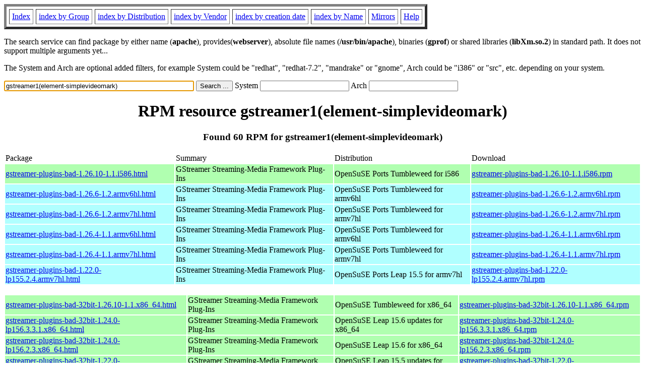

--- FILE ---
content_type: text/html; charset=UTF-8
request_url: https://fr2.rpmfind.net/linux/rpm2html/search.php?query=gstreamer1(element-simplevideomark)
body_size: 30681
content:
<!DOCTYPE HTML PUBLIC "-//W3C//DTD HTML 4.0 Transitional//EN">
<html>
<head>
<title>RPM resource gstreamer1(element-simplevideomark)</title><meta name="GENERATOR" content="rpm2html 1.6">
</head>
<body bgcolor="#ffffff" text="#000000" onLoad="document.forms[0].query.focus()">
<table border=5 cellspacing=5 cellpadding=5>
<tbody>
<tr>
<td><a href="/linux/RPM/index.html">Index</a></td>
<td><a href="/linux/RPM/Groups.html">index by Group</a></td>
<td><a href="/linux/RPM/Distribs.html">index by Distribution</a></td>
<td><a href="/linux/RPM/Vendors.html">index by Vendor</a></td>
<td><a href="/linux/RPM/ByDate.html">index by creation date</a></td>
<td><a href="/linux/RPM/ByName.html">index by Name</a></td>
<td><a href="/linux/rpm2html/mirrors.html">Mirrors</a></td>
<td><a href="/linux/rpm2html/help.html">Help</a></td>
</tr>
</tbody></table>
<p> The search service can find package by either name (<b>apache</b>),
provides(<b>webserver</b>), absolute file names (<b>/usr/bin/apache</b>),
binaries (<b>gprof</b>) or shared libraries (<b>libXm.so.2</b>) in
standard path. It does not support multiple arguments yet...
<p> The System and Arch are optional added filters, for example
System could be "redhat", "redhat-7.2", "mandrake" or "gnome", 
Arch could be "i386" or "src", etc. depending on your system.
<p>
<form action="/linux/rpm2html/search.php?query=gstreamer1%28element-simplevideomark%29"
      enctype="application/x-www-form-urlencoded" method="GET">
  <input name="query" type="TEXT" size="45" value="gstreamer1(element-simplevideomark)">
  <input name=submit type=submit value="Search ...">
  System <input name="system" type="TEXT" size="20" value="">
  Arch <input name="arch" type="TEXT" size="20" value="">
</form>
<h1 align='center'>RPM resource gstreamer1(element-simplevideomark)</h1><h3 align='center'> Found 60 RPM for gstreamer1(element-simplevideomark)
</h3><table><tbody>
<tr><td>Package</td><td>Summary</td><td>Distribution</td><td>Download</td></tr>
<tr bgcolor='#b0ffb0'><td><a href='/linux/RPM/opensuse/ports/tumbleweed/i586/gstreamer-plugins-bad-1.26.10-1.1.i586.html'>gstreamer-plugins-bad-1.26.10-1.1.i586.html</a></td><td>GStreamer Streaming-Media Framework Plug-Ins</td><td>OpenSuSE Ports Tumbleweed for i586</td><td><a href='/linux/opensuse/ports/i586/tumbleweed/repo/oss/i586/gstreamer-plugins-bad-1.26.10-1.1.i586.rpm'>gstreamer-plugins-bad-1.26.10-1.1.i586.rpm</a></td></tr><tr bgcolor='#b0ffff'><td><a href='/linux/RPM/opensuse/ports/tumbleweed/armv6hl/gstreamer-plugins-bad-1.26.6-1.2.armv6hl.html'>gstreamer-plugins-bad-1.26.6-1.2.armv6hl.html</a></td><td>GStreamer Streaming-Media Framework Plug-Ins</td><td>OpenSuSE Ports Tumbleweed for armv6hl</td><td><a href='/linux/opensuse/ports/aarch64/tumbleweed/repo/oss/armv6hl/gstreamer-plugins-bad-1.26.6-1.2.armv6hl.rpm'>gstreamer-plugins-bad-1.26.6-1.2.armv6hl.rpm</a></td></tr><tr bgcolor='#b0ffff'><td><a href='/linux/RPM/opensuse/ports/tumbleweed/armv7hl/gstreamer-plugins-bad-1.26.6-1.2.armv7hl.html'>gstreamer-plugins-bad-1.26.6-1.2.armv7hl.html</a></td><td>GStreamer Streaming-Media Framework Plug-Ins</td><td>OpenSuSE Ports Tumbleweed for armv7hl</td><td><a href='/linux/opensuse/ports/aarch64/tumbleweed/repo/oss/armv7hl/gstreamer-plugins-bad-1.26.6-1.2.armv7hl.rpm'>gstreamer-plugins-bad-1.26.6-1.2.armv7hl.rpm</a></td></tr><tr bgcolor='#b0ffff'><td><a href='/linux/RPM/opensuse/ports/tumbleweed/armv6hl/gstreamer-plugins-bad-1.26.4-1.1.armv6hl.html'>gstreamer-plugins-bad-1.26.4-1.1.armv6hl.html</a></td><td>GStreamer Streaming-Media Framework Plug-Ins</td><td>OpenSuSE Ports Tumbleweed for armv6hl</td><td><a href='/linux/opensuse/ports/armv6hl/tumbleweed/repo/oss/armv6hl/gstreamer-plugins-bad-1.26.4-1.1.armv6hl.rpm'>gstreamer-plugins-bad-1.26.4-1.1.armv6hl.rpm</a></td></tr><tr bgcolor='#b0ffff'><td><a href='/linux/RPM/opensuse/ports/tumbleweed/armv7hl/gstreamer-plugins-bad-1.26.4-1.1.armv7hl.html'>gstreamer-plugins-bad-1.26.4-1.1.armv7hl.html</a></td><td>GStreamer Streaming-Media Framework Plug-Ins</td><td>OpenSuSE Ports Tumbleweed for armv7hl</td><td><a href='/linux/opensuse/ports/armv7hl/tumbleweed/repo/oss/armv7hl/gstreamer-plugins-bad-1.26.4-1.1.armv7hl.rpm'>gstreamer-plugins-bad-1.26.4-1.1.armv7hl.rpm</a></td></tr><tr bgcolor='#b0ffff'><td><a href='/linux/RPM/opensuse/ports/15.5/armv7hl/gstreamer-plugins-bad-1.22.0-lp155.2.4.armv7hl.html'>gstreamer-plugins-bad-1.22.0-lp155.2.4.armv7hl.html</a></td><td>GStreamer Streaming-Media Framework Plug-Ins</td><td>OpenSuSE Ports Leap 15.5 for armv7hl</td><td><a href='/linux/opensuse/ports/armv7hl/distribution/leap/15.5/repo/oss/armv7hl/gstreamer-plugins-bad-1.22.0-lp155.2.4.armv7hl.rpm'>gstreamer-plugins-bad-1.22.0-lp155.2.4.armv7hl.rpm</a></td></tr></tbody></table> <br> <table><tbody><tr bgcolor='#b0ffb0'><td><a href='/linux/RPM/opensuse/tumbleweed/x86_64/gstreamer-plugins-bad-32bit-1.26.10-1.1.x86_64.html'>gstreamer-plugins-bad-32bit-1.26.10-1.1.x86_64.html</a></td><td>GStreamer Streaming-Media Framework Plug-Ins</td><td>OpenSuSE Tumbleweed for x86_64</td><td><a href='/linux/opensuse/tumbleweed/repo/oss/x86_64/gstreamer-plugins-bad-32bit-1.26.10-1.1.x86_64.rpm'>gstreamer-plugins-bad-32bit-1.26.10-1.1.x86_64.rpm</a></td></tr><tr bgcolor='#b0ffb0'><td><a href='/linux/RPM/opensuse/updates/15.6/x86_64/gstreamer-plugins-bad-32bit-1.24.0-lp156.3.3.1.x86_64.html'>gstreamer-plugins-bad-32bit-1.24.0-lp156.3.3.1.x86_64.html</a></td><td>GStreamer Streaming-Media Framework Plug-Ins</td><td>OpenSuSE Leap 15.6 updates for x86_64</td><td><a href='/linux/opensuse/update/leap/15.6/oss/x86_64/gstreamer-plugins-bad-32bit-1.24.0-lp156.3.3.1.x86_64.rpm'>gstreamer-plugins-bad-32bit-1.24.0-lp156.3.3.1.x86_64.rpm</a></td></tr><tr bgcolor='#b0ffb0'><td><a href='/linux/RPM/opensuse/15.6/x86_64/gstreamer-plugins-bad-32bit-1.24.0-lp156.2.3.x86_64.html'>gstreamer-plugins-bad-32bit-1.24.0-lp156.2.3.x86_64.html</a></td><td>GStreamer Streaming-Media Framework Plug-Ins</td><td>OpenSuSE Leap 15.6 for x86_64</td><td><a href='/linux/opensuse/distribution/leap/15.6/repo/oss/x86_64/gstreamer-plugins-bad-32bit-1.24.0-lp156.2.3.x86_64.rpm'>gstreamer-plugins-bad-32bit-1.24.0-lp156.2.3.x86_64.rpm</a></td></tr><tr bgcolor='#b0ffb0'><td><a href='/linux/RPM/opensuse/updates/15.5/x86_64/gstreamer-plugins-bad-32bit-1.22.0-lp155.3.14.1.x86_64.html'>gstreamer-plugins-bad-32bit-1.22.0-lp155.3.14.1.x86_64.html</a></td><td>GStreamer Streaming-Media Framework Plug-Ins</td><td>OpenSuSE Leap 15.5 updates for x86_64</td><td><a href='/linux/opensuse/update/leap/15.5/oss/x86_64/gstreamer-plugins-bad-32bit-1.22.0-lp155.3.14.1.x86_64.rpm'>gstreamer-plugins-bad-32bit-1.22.0-lp155.3.14.1.x86_64.rpm</a></td></tr><tr bgcolor='#b0ffb0'><td><a href='/linux/RPM/opensuse/updates/15.5/x86_64/gstreamer-plugins-bad-32bit-1.22.0-lp155.3.10.1.x86_64.html'>gstreamer-plugins-bad-32bit-1.22.0-lp155.3.10.1.x86_64.html</a></td><td>GStreamer Streaming-Media Framework Plug-Ins</td><td>OpenSuSE Leap 15.5 updates for x86_64</td><td><a href='/linux/opensuse/update/leap/15.5/oss/x86_64/gstreamer-plugins-bad-32bit-1.22.0-lp155.3.10.1.x86_64.rpm'>gstreamer-plugins-bad-32bit-1.22.0-lp155.3.10.1.x86_64.rpm</a></td></tr><tr bgcolor='#b0ffb0'><td><a href='/linux/RPM/opensuse/updates/15.5/x86_64/gstreamer-plugins-bad-32bit-1.22.0-lp155.3.7.1.x86_64.html'>gstreamer-plugins-bad-32bit-1.22.0-lp155.3.7.1.x86_64.html</a></td><td>GStreamer Streaming-Media Framework Plug-Ins</td><td>OpenSuSE Leap 15.5 updates for x86_64</td><td><a href='/linux/opensuse/update/leap/15.5/oss/x86_64/gstreamer-plugins-bad-32bit-1.22.0-lp155.3.7.1.x86_64.rpm'>gstreamer-plugins-bad-32bit-1.22.0-lp155.3.7.1.x86_64.rpm</a></td></tr><tr bgcolor='#b0ffb0'><td><a href='/linux/RPM/opensuse/updates/15.5/x86_64/gstreamer-plugins-bad-32bit-1.22.0-lp155.3.4.1.x86_64.html'>gstreamer-plugins-bad-32bit-1.22.0-lp155.3.4.1.x86_64.html</a></td><td>GStreamer Streaming-Media Framework Plug-Ins</td><td>OpenSuSE Leap 15.5 updates for x86_64</td><td><a href='/linux/opensuse/update/leap/15.5/oss/x86_64/gstreamer-plugins-bad-32bit-1.22.0-lp155.3.4.1.x86_64.rpm'>gstreamer-plugins-bad-32bit-1.22.0-lp155.3.4.1.x86_64.rpm</a></td></tr><tr bgcolor='#b0ffb0'><td><a href='/linux/RPM/opensuse/15.5/x86_64/gstreamer-plugins-bad-32bit-1.22.0-lp155.2.8.x86_64.html'>gstreamer-plugins-bad-32bit-1.22.0-lp155.2.8.x86_64.html</a></td><td>GStreamer Streaming-Media Framework Plug-Ins</td><td>OpenSuSE Leap 15.5 for x86_64</td><td><a href='/linux/opensuse/distribution/leap/15.5/repo/oss/x86_64/gstreamer-plugins-bad-32bit-1.22.0-lp155.2.8.x86_64.rpm'>gstreamer-plugins-bad-32bit-1.22.0-lp155.2.8.x86_64.rpm</a></td></tr></tbody></table> <br> <table><tbody><tr bgcolor='#b0ffb0'><td><a href='/linux/RPM/fedora/devel/rawhide/x86_64/g/gstreamer1-plugins-bad-free-1.26.10-1.fc44.i686.html'>gstreamer1-plugins-bad-free-1.26.10-1.fc44.i686.html</a></td><td>GStreamer streaming media framework "bad" plugins</td><td>Fedora Rawhide for x86_64</td><td><a href='/linux/fedora/linux/development/rawhide/Everything/x86_64/os/Packages/g/gstreamer1-plugins-bad-free-1.26.10-1.fc44.i686.rpm'>gstreamer1-plugins-bad-free-1.26.10-1.fc44.i686.rpm</a></td></tr><tr bgcolor='#b0ffb0'><td><a href='/linux/RPM/fedora/updates/43/x86_64/Packages/g/gstreamer1-plugins-bad-free-1.26.10-1.fc43.i686.html'>gstreamer1-plugins-bad-free-1.26.10-1.fc43.i686.html</a></td><td>GStreamer streaming media framework "bad" plugins</td><td>Fedora 43 updates for x86_64</td><td><a href='/linux/fedora/linux/updates/43/Everything/x86_64/Packages/g/gstreamer1-plugins-bad-free-1.26.10-1.fc43.i686.rpm'>gstreamer1-plugins-bad-free-1.26.10-1.fc43.i686.rpm</a></td></tr><tr bgcolor='#b0ffb0'><td><a href='/linux/RPM/fedora/updates/42/x86_64/Packages/g/gstreamer1-plugins-bad-free-1.26.10-1.fc42.i686.html'>gstreamer1-plugins-bad-free-1.26.10-1.fc42.i686.html</a></td><td>GStreamer streaming media framework "bad" plugins</td><td>Fedora 42 updates for x86_64</td><td><a href='/linux/fedora/linux/updates/42/Everything/x86_64/Packages/g/gstreamer1-plugins-bad-free-1.26.10-1.fc42.i686.rpm'>gstreamer1-plugins-bad-free-1.26.10-1.fc42.i686.rpm</a></td></tr><tr bgcolor='#b0ffb0'><td><a href='/linux/RPM/fedora/43/x86_64/g/gstreamer1-plugins-bad-free-1.26.6-2.fc43.i686.html'>gstreamer1-plugins-bad-free-1.26.6-2.fc43.i686.html</a></td><td>GStreamer streaming media framework "bad" plugins</td><td>Fedora 43 for x86_64</td><td><a href='/linux/fedora/linux/releases/43/Everything/x86_64/os/Packages/g/gstreamer1-plugins-bad-free-1.26.6-2.fc43.i686.rpm'>gstreamer1-plugins-bad-free-1.26.6-2.fc43.i686.rpm</a></td></tr><tr bgcolor='#b0ffb0'><td><a href='/linux/RPM/fedora/updates/testing/43/x86_64/Packages/g/gstreamer1-plugins-bad-free-1.26.6-2.fc43.i686.html'>gstreamer1-plugins-bad-free-1.26.6-2.fc43.i686.html</a></td><td>GStreamer streaming media framework "bad" plugins</td><td>Fedora 43 testing updates for x86_64</td><td><a href='/linux/fedora/linux/updates/testing/43/Everything/x86_64/Packages/g/gstreamer1-plugins-bad-free-1.26.6-2.fc43.i686.rpm'>gstreamer1-plugins-bad-free-1.26.6-2.fc43.i686.rpm</a></td></tr><tr bgcolor='#b0ffb0'><td><a href='/linux/RPM/fedora/42/x86_64/g/gstreamer1-plugins-bad-free-1.26.0-1.fc42.i686.html'>gstreamer1-plugins-bad-free-1.26.0-1.fc42.i686.html</a></td><td>GStreamer streaming media framework "bad" plugins</td><td>Fedora 42 for x86_64</td><td><a href='/linux/fedora/linux/releases/42/Everything/x86_64/os/Packages/g/gstreamer1-plugins-bad-free-1.26.0-1.fc42.i686.rpm'>gstreamer1-plugins-bad-free-1.26.0-1.fc42.i686.rpm</a></td></tr><tr bgcolor='#b0ffb0'><td><a href='/linux/RPM/almalinux/9.7/appstream/x86_64/gstreamer1-plugins-bad-free-1.22.12-4.el9_6.i686.html'>gstreamer1-plugins-bad-free-1.22.12-4.el9_6.i686.html</a></td><td>GStreamer streaming media framework "bad" plugins</td><td>AlmaLinux 9.7 AppStream for x86_64</td><td><a href='/linux/almalinux/9.7/AppStream/x86_64/os/Packages/gstreamer1-plugins-bad-free-1.22.12-4.el9_6.i686.rpm'>gstreamer1-plugins-bad-free-1.22.12-4.el9_6.i686.rpm</a></td></tr><tr bgcolor='#b0ffb0'><td><a href='/linux/RPM/centos-stream/9/appstream/x86_64/gstreamer1-plugins-bad-free-1.22.12-4.el9.i686.html'>gstreamer1-plugins-bad-free-1.22.12-4.el9.i686.html</a></td><td>GStreamer streaming media framework "bad" plugins</td><td>CentOS Stream 9 AppStream for x86_64</td><td><a href='/linux/centos-stream/9-stream/AppStream/x86_64/os/Packages/gstreamer1-plugins-bad-free-1.22.12-4.el9.i686.rpm'>gstreamer1-plugins-bad-free-1.22.12-4.el9.i686.rpm</a></td></tr><tr bgcolor='#b0ffb0'><td><a href='/linux/RPM/centos-stream/9/appstream/x86_64/gstreamer1-plugins-bad-free-1.22.12-3.el9.i686.html'>gstreamer1-plugins-bad-free-1.22.12-3.el9.i686.html</a></td><td>GStreamer streaming media framework "bad" plugins</td><td>CentOS Stream 9 AppStream for x86_64</td><td><a href='/linux/centos-stream/9-stream/AppStream/x86_64/os/Packages/gstreamer1-plugins-bad-free-1.22.12-3.el9.i686.rpm'>gstreamer1-plugins-bad-free-1.22.12-3.el9.i686.rpm</a></td></tr><tr bgcolor='#b0ffb0'><td><a href='/linux/RPM/centos-stream/9/appstream/x86_64/gstreamer1-plugins-bad-free-1.22.1-4.el9.i686.html'>gstreamer1-plugins-bad-free-1.22.1-4.el9.i686.html</a></td><td>GStreamer streaming media framework "bad" plugins</td><td>CentOS Stream 9 AppStream for x86_64</td><td><a href='/linux/centos-stream/9-stream/AppStream/x86_64/os/Packages/gstreamer1-plugins-bad-free-1.22.1-4.el9.i686.rpm'>gstreamer1-plugins-bad-free-1.22.1-4.el9.i686.rpm</a></td></tr><tr bgcolor='#b0ffb0'><td><a href='/linux/RPM/centos-stream/9/appstream/x86_64/gstreamer1-plugins-bad-free-1.22.1-3.el9.i686.html'>gstreamer1-plugins-bad-free-1.22.1-3.el9.i686.html</a></td><td>GStreamer streaming media framework "bad" plugins</td><td>CentOS Stream 9 AppStream for x86_64</td><td><a href='/linux/centos-stream/9-stream/AppStream/x86_64/os/Packages/gstreamer1-plugins-bad-free-1.22.1-3.el9.i686.rpm'>gstreamer1-plugins-bad-free-1.22.1-3.el9.i686.rpm</a></td></tr><tr bgcolor='#b0ffb0'><td><a href='/linux/RPM/centos-stream/9/appstream/x86_64/gstreamer1-plugins-bad-free-1.22.1-1.el9.i686.html'>gstreamer1-plugins-bad-free-1.22.1-1.el9.i686.html</a></td><td>GStreamer streaming media framework "bad" plugins</td><td>CentOS Stream 9 AppStream for x86_64</td><td><a href='/linux/centos-stream/9-stream/AppStream/x86_64/os/Packages/gstreamer1-plugins-bad-free-1.22.1-1.el9.i686.rpm'>gstreamer1-plugins-bad-free-1.22.1-1.el9.i686.rpm</a></td></tr><tr bgcolor='#b0ffb0'><td><a href='/linux/RPM/almalinux/8.10/appstream/x86_64/gstreamer1-plugins-bad-free-1.16.1-5.el8_10.i686.html'>gstreamer1-plugins-bad-free-1.16.1-5.el8_10.i686.html</a></td><td>GStreamer streaming media framework "bad" plugins</td><td>AlmaLinux 8.10 AppStream for x86_64</td><td><a href='/linux/almalinux/8.10/AppStream/x86_64/os/Packages/gstreamer1-plugins-bad-free-1.16.1-5.el8_10.i686.rpm'>gstreamer1-plugins-bad-free-1.16.1-5.el8_10.i686.rpm</a></td></tr><tr bgcolor='#b0ffb0'><td><a href='/linux/RPM/almalinux/8.10/appstream/x86_64/gstreamer1-plugins-bad-free-1.16.1-4.el8.i686.html'>gstreamer1-plugins-bad-free-1.16.1-4.el8.i686.html</a></td><td>GStreamer streaming media framework "bad" plugins</td><td>AlmaLinux 8.10 AppStream for x86_64</td><td><a href='/linux/almalinux/8.10/AppStream/x86_64/os/Packages/gstreamer1-plugins-bad-free-1.16.1-4.el8.i686.rpm'>gstreamer1-plugins-bad-free-1.16.1-4.el8.i686.rpm</a></td></tr></tbody></table> <br> <table><tbody><tr bgcolor='#b0ffff'><td><a href='/linux/RPM/mageia/cauldron/armv7hl/media/core/release/gstreamer1.0-plugins-bad-1.26.10-2.mga10.armv7hl.html'>gstreamer1.0-plugins-bad-1.26.10-2.mga10.armv7hl.html</a></td><td>GStreamer Streaming-media framework plug-ins</td><td>Mageia Cauldron for armv7hl</td><td><a href='/linux/mageia/distrib/cauldron/armv7hl/media/core/release/gstreamer1.0-plugins-bad-1.26.10-2.mga10.armv7hl.rpm'>gstreamer1.0-plugins-bad-1.26.10-2.mga10.armv7hl.rpm</a></td></tr><tr bgcolor='#b0ffb0'><td><a href='/linux/RPM/mageia/cauldron/i686/media/core/release/gstreamer1.0-plugins-bad-1.26.10-2.mga10.i686.html'>gstreamer1.0-plugins-bad-1.26.10-2.mga10.i686.html</a></td><td>GStreamer Streaming-media framework plug-ins</td><td>Mageia Cauldron for i686</td><td><a href='/linux/mageia/distrib/cauldron/i686/media/core/release/gstreamer1.0-plugins-bad-1.26.10-2.mga10.i686.rpm'>gstreamer1.0-plugins-bad-1.26.10-2.mga10.i686.rpm</a></td></tr><tr bgcolor='#b0ffff'><td><a href='/linux/RPM/mageia/cauldron/armv7hl/media/tainted/release/gstreamer1.0-plugins-bad-1.26.10-2.mga10.tainted.armv7hl.html'>gstreamer1.0-plugins-bad-1.26.10-2.mga10.tainted.armv7hl.html</a></td><td>GStreamer Streaming-media framework plug-ins</td><td>Mageia Cauldron for armv7hl</td><td><a href='/linux/mageia/distrib/cauldron/armv7hl/media/tainted/release/gstreamer1.0-plugins-bad-1.26.10-2.mga10.tainted.armv7hl.rpm'>gstreamer1.0-plugins-bad-1.26.10-2.mga10.tainted.armv7hl.rpm</a></td></tr><tr bgcolor='#b0ffb0'><td><a href='/linux/RPM/mageia/cauldron/i686/media/tainted/release/gstreamer1.0-plugins-bad-1.26.10-2.mga10.tainted.i686.html'>gstreamer1.0-plugins-bad-1.26.10-2.mga10.tainted.i686.html</a></td><td>GStreamer Streaming-media framework plug-ins</td><td>Mageia Cauldron for i686</td><td><a href='/linux/mageia/distrib/cauldron/i686/media/tainted/release/gstreamer1.0-plugins-bad-1.26.10-2.mga10.tainted.i686.rpm'>gstreamer1.0-plugins-bad-1.26.10-2.mga10.tainted.i686.rpm</a></td></tr><tr bgcolor='#b0ffff'><td><a href='/linux/RPM/mageia/9/armv7hl/media/core/updates/gstreamer1.0-plugins-bad-1.22.11-1.1.mga9.armv7hl.html'>gstreamer1.0-plugins-bad-1.22.11-1.1.mga9.armv7hl.html</a></td><td>GStreamer Streaming-media framework plug-ins</td><td>Mageia 9 for armv7hl</td><td><a href='/linux/mageia/distrib/9/armv7hl/media/core/updates/gstreamer1.0-plugins-bad-1.22.11-1.1.mga9.armv7hl.rpm'>gstreamer1.0-plugins-bad-1.22.11-1.1.mga9.armv7hl.rpm</a></td></tr><tr bgcolor='#b0ffb0'><td><a href='/linux/RPM/mageia/9/i586/media/core/updates/gstreamer1.0-plugins-bad-1.22.11-1.1.mga9.i586.html'>gstreamer1.0-plugins-bad-1.22.11-1.1.mga9.i586.html</a></td><td>GStreamer Streaming-media framework plug-ins</td><td>Mageia 9 for i586</td><td><a href='/linux/mageia/distrib/9/i586/media/core/updates/gstreamer1.0-plugins-bad-1.22.11-1.1.mga9.i586.rpm'>gstreamer1.0-plugins-bad-1.22.11-1.1.mga9.i586.rpm</a></td></tr><tr bgcolor='#b0ffff'><td><a href='/linux/RPM/mageia/9/armv7hl/media/tainted/updates/gstreamer1.0-plugins-bad-1.22.11-1.1.mga9.tainted.armv7hl.html'>gstreamer1.0-plugins-bad-1.22.11-1.1.mga9.tainted.armv7hl.html</a></td><td>GStreamer Streaming-media framework plug-ins</td><td>Mageia 9 for armv7hl</td><td><a href='/linux/mageia/distrib/9/armv7hl/media/tainted/updates/gstreamer1.0-plugins-bad-1.22.11-1.1.mga9.tainted.armv7hl.rpm'>gstreamer1.0-plugins-bad-1.22.11-1.1.mga9.tainted.armv7hl.rpm</a></td></tr><tr bgcolor='#b0ffb0'><td><a href='/linux/RPM/mageia/9/i586/media/tainted/updates/gstreamer1.0-plugins-bad-1.22.11-1.1.mga9.tainted.i586.html'>gstreamer1.0-plugins-bad-1.22.11-1.1.mga9.tainted.i586.html</a></td><td>GStreamer Streaming-media framework plug-ins</td><td>Mageia 9 for i586</td><td><a href='/linux/mageia/distrib/9/i586/media/tainted/updates/gstreamer1.0-plugins-bad-1.22.11-1.1.mga9.tainted.i586.rpm'>gstreamer1.0-plugins-bad-1.22.11-1.1.mga9.tainted.i586.rpm</a></td></tr><tr bgcolor='#b0ffff'><td><a href='/linux/RPM/mageia/9/armv7hl/media/core/updates/gstreamer1.0-plugins-bad-1.22.11-1.mga9.armv7hl.html'>gstreamer1.0-plugins-bad-1.22.11-1.mga9.armv7hl.html</a></td><td>GStreamer Streaming-media framework plug-ins</td><td>Mageia 9 for armv7hl</td><td><a href='/linux/mageia/distrib/9/armv7hl/media/core/updates/gstreamer1.0-plugins-bad-1.22.11-1.mga9.armv7hl.rpm'>gstreamer1.0-plugins-bad-1.22.11-1.mga9.armv7hl.rpm</a></td></tr><tr bgcolor='#b0ffb0'><td><a href='/linux/RPM/mageia/9/i586/media/core/updates/gstreamer1.0-plugins-bad-1.22.11-1.mga9.i586.html'>gstreamer1.0-plugins-bad-1.22.11-1.mga9.i586.html</a></td><td>GStreamer Streaming-media framework plug-ins</td><td>Mageia 9 for i586</td><td><a href='/linux/mageia/distrib/9/i586/media/core/updates/gstreamer1.0-plugins-bad-1.22.11-1.mga9.i586.rpm'>gstreamer1.0-plugins-bad-1.22.11-1.mga9.i586.rpm</a></td></tr><tr bgcolor='#b0ffff'><td><a href='/linux/RPM/mageia/9/armv7hl/media/tainted/updates/gstreamer1.0-plugins-bad-1.22.11-1.mga9.tainted.armv7hl.html'>gstreamer1.0-plugins-bad-1.22.11-1.mga9.tainted.armv7hl.html</a></td><td>GStreamer Streaming-media framework plug-ins</td><td>Mageia 9 for armv7hl</td><td><a href='/linux/mageia/distrib/9/armv7hl/media/tainted/updates/gstreamer1.0-plugins-bad-1.22.11-1.mga9.tainted.armv7hl.rpm'>gstreamer1.0-plugins-bad-1.22.11-1.mga9.tainted.armv7hl.rpm</a></td></tr><tr bgcolor='#b0ffb0'><td><a href='/linux/RPM/mageia/9/i586/media/tainted/updates/gstreamer1.0-plugins-bad-1.22.11-1.mga9.tainted.i586.html'>gstreamer1.0-plugins-bad-1.22.11-1.mga9.tainted.i586.html</a></td><td>GStreamer Streaming-media framework plug-ins</td><td>Mageia 9 for i586</td><td><a href='/linux/mageia/distrib/9/i586/media/tainted/updates/gstreamer1.0-plugins-bad-1.22.11-1.mga9.tainted.i586.rpm'>gstreamer1.0-plugins-bad-1.22.11-1.mga9.tainted.i586.rpm</a></td></tr><tr bgcolor='#b0ffff'><td><a href='/linux/RPM/mageia/9/armv7hl/media/core/updates/gstreamer1.0-plugins-bad-1.22.8-1.mga9.armv7hl.html'>gstreamer1.0-plugins-bad-1.22.8-1.mga9.armv7hl.html</a></td><td>GStreamer Streaming-media framework plug-ins</td><td>Mageia 9 for armv7hl</td><td><a href='/linux/mageia/distrib/9/armv7hl/media/core/updates/gstreamer1.0-plugins-bad-1.22.8-1.mga9.armv7hl.rpm'>gstreamer1.0-plugins-bad-1.22.8-1.mga9.armv7hl.rpm</a></td></tr><tr bgcolor='#b0ffb0'><td><a href='/linux/RPM/mageia/9/i586/media/core/updates/gstreamer1.0-plugins-bad-1.22.8-1.mga9.i586.html'>gstreamer1.0-plugins-bad-1.22.8-1.mga9.i586.html</a></td><td>GStreamer Streaming-media framework plug-ins</td><td>Mageia 9 for i586</td><td><a href='/linux/mageia/distrib/9/i586/media/core/updates/gstreamer1.0-plugins-bad-1.22.8-1.mga9.i586.rpm'>gstreamer1.0-plugins-bad-1.22.8-1.mga9.i586.rpm</a></td></tr><tr bgcolor='#b0ffff'><td><a href='/linux/RPM/mageia/9/armv7hl/media/tainted/updates/gstreamer1.0-plugins-bad-1.22.8-1.mga9.tainted.armv7hl.html'>gstreamer1.0-plugins-bad-1.22.8-1.mga9.tainted.armv7hl.html</a></td><td>GStreamer Streaming-media framework plug-ins</td><td>Mageia 9 for armv7hl</td><td><a href='/linux/mageia/distrib/9/armv7hl/media/tainted/updates/gstreamer1.0-plugins-bad-1.22.8-1.mga9.tainted.armv7hl.rpm'>gstreamer1.0-plugins-bad-1.22.8-1.mga9.tainted.armv7hl.rpm</a></td></tr><tr bgcolor='#b0ffb0'><td><a href='/linux/RPM/mageia/9/i586/media/tainted/updates/gstreamer1.0-plugins-bad-1.22.8-1.mga9.tainted.i586.html'>gstreamer1.0-plugins-bad-1.22.8-1.mga9.tainted.i586.html</a></td><td>GStreamer Streaming-media framework plug-ins</td><td>Mageia 9 for i586</td><td><a href='/linux/mageia/distrib/9/i586/media/tainted/updates/gstreamer1.0-plugins-bad-1.22.8-1.mga9.tainted.i586.rpm'>gstreamer1.0-plugins-bad-1.22.8-1.mga9.tainted.i586.rpm</a></td></tr><tr bgcolor='#b0ffff'><td><a href='/linux/RPM/mageia/9/armv7hl/media/core/release/gstreamer1.0-plugins-bad-1.22.3-2.mga9.armv7hl.html'>gstreamer1.0-plugins-bad-1.22.3-2.mga9.armv7hl.html</a></td><td>GStreamer Streaming-media framework plug-ins</td><td>Mageia 9 for armv7hl</td><td><a href='/linux/mageia/distrib/9/armv7hl/media/core/release/gstreamer1.0-plugins-bad-1.22.3-2.mga9.armv7hl.rpm'>gstreamer1.0-plugins-bad-1.22.3-2.mga9.armv7hl.rpm</a></td></tr><tr bgcolor='#b0ffb0'><td><a href='/linux/RPM/mageia/9/i586/media/core/release/gstreamer1.0-plugins-bad-1.22.3-2.mga9.i586.html'>gstreamer1.0-plugins-bad-1.22.3-2.mga9.i586.html</a></td><td>GStreamer Streaming-media framework plug-ins</td><td>Mageia 9 for i586</td><td><a href='/linux/mageia/distrib/9/i586/media/core/release/gstreamer1.0-plugins-bad-1.22.3-2.mga9.i586.rpm'>gstreamer1.0-plugins-bad-1.22.3-2.mga9.i586.rpm</a></td></tr><tr bgcolor='#b0ffff'><td><a href='/linux/RPM/mageia/9/armv7hl/media/tainted/release/gstreamer1.0-plugins-bad-1.22.3-2.mga9.tainted.armv7hl.html'>gstreamer1.0-plugins-bad-1.22.3-2.mga9.tainted.armv7hl.html</a></td><td>GStreamer Streaming-media framework plug-ins</td><td>Mageia 9 for armv7hl</td><td><a href='/linux/mageia/distrib/9/armv7hl/media/tainted/release/gstreamer1.0-plugins-bad-1.22.3-2.mga9.tainted.armv7hl.rpm'>gstreamer1.0-plugins-bad-1.22.3-2.mga9.tainted.armv7hl.rpm</a></td></tr><tr bgcolor='#b0ffb0'><td><a href='/linux/RPM/mageia/9/i586/media/tainted/release/gstreamer1.0-plugins-bad-1.22.3-2.mga9.tainted.i586.html'>gstreamer1.0-plugins-bad-1.22.3-2.mga9.tainted.i586.html</a></td><td>GStreamer Streaming-media framework plug-ins</td><td>Mageia 9 for i586</td><td><a href='/linux/mageia/distrib/9/i586/media/tainted/release/gstreamer1.0-plugins-bad-1.22.3-2.mga9.tainted.i586.rpm'>gstreamer1.0-plugins-bad-1.22.3-2.mga9.tainted.i586.rpm</a></td></tr><tr bgcolor='#b0ffff'><td><a href='/linux/RPM/mageia/8/armv7hl/media/core/updates/gstreamer1.0-plugins-bad-1.18.5-1.mga8.armv7hl.html'>gstreamer1.0-plugins-bad-1.18.5-1.mga8.armv7hl.html</a></td><td>GStreamer Streaming-media framework plug-ins</td><td>Mageia 8 for armv7hl</td><td><a href='/linux/mageia/distrib/8/armv7hl/media/core/updates/gstreamer1.0-plugins-bad-1.18.5-1.mga8.armv7hl.rpm'>gstreamer1.0-plugins-bad-1.18.5-1.mga8.armv7hl.rpm</a></td></tr><tr bgcolor='#b0ffb0'><td><a href='/linux/RPM/mageia/8/i586/media/core/updates/gstreamer1.0-plugins-bad-1.18.5-1.mga8.i586.html'>gstreamer1.0-plugins-bad-1.18.5-1.mga8.i586.html</a></td><td>GStreamer Streaming-media framework plug-ins</td><td>Mageia 8 for i586</td><td><a href='/linux/mageia/distrib/8/i586/media/core/updates/gstreamer1.0-plugins-bad-1.18.5-1.mga8.i586.rpm'>gstreamer1.0-plugins-bad-1.18.5-1.mga8.i586.rpm</a></td></tr><tr bgcolor='#b0ffff'><td><a href='/linux/RPM/mageia/8/armv7hl/media/tainted/updates/gstreamer1.0-plugins-bad-1.18.5-1.mga8.tainted.armv7hl.html'>gstreamer1.0-plugins-bad-1.18.5-1.mga8.tainted.armv7hl.html</a></td><td>GStreamer Streaming-media framework plug-ins</td><td>Mageia 8 for armv7hl</td><td><a href='/linux/mageia/distrib/8/armv7hl/media/tainted/updates/gstreamer1.0-plugins-bad-1.18.5-1.mga8.tainted.armv7hl.rpm'>gstreamer1.0-plugins-bad-1.18.5-1.mga8.tainted.armv7hl.rpm</a></td></tr><tr bgcolor='#b0ffb0'><td><a href='/linux/RPM/mageia/8/i586/media/tainted/updates/gstreamer1.0-plugins-bad-1.18.5-1.mga8.tainted.i586.html'>gstreamer1.0-plugins-bad-1.18.5-1.mga8.tainted.i586.html</a></td><td>GStreamer Streaming-media framework plug-ins</td><td>Mageia 8 for i586</td><td><a href='/linux/mageia/distrib/8/i586/media/tainted/updates/gstreamer1.0-plugins-bad-1.18.5-1.mga8.tainted.i586.rpm'>gstreamer1.0-plugins-bad-1.18.5-1.mga8.tainted.i586.rpm</a></td></tr><tr bgcolor='#b0ffff'><td><a href='/linux/RPM/mageia/8/armv7hl/media/core/updates/gstreamer1.0-plugins-bad-1.18.3-1.1.mga8.armv7hl.html'>gstreamer1.0-plugins-bad-1.18.3-1.1.mga8.armv7hl.html</a></td><td>GStreamer Streaming-media framework plug-ins</td><td>Mageia 8 for armv7hl</td><td><a href='/linux/mageia/distrib/8/armv7hl/media/core/updates/gstreamer1.0-plugins-bad-1.18.3-1.1.mga8.armv7hl.rpm'>gstreamer1.0-plugins-bad-1.18.3-1.1.mga8.armv7hl.rpm</a></td></tr><tr bgcolor='#b0ffb0'><td><a href='/linux/RPM/mageia/8/i586/media/core/updates/gstreamer1.0-plugins-bad-1.18.3-1.1.mga8.i586.html'>gstreamer1.0-plugins-bad-1.18.3-1.1.mga8.i586.html</a></td><td>GStreamer Streaming-media framework plug-ins</td><td>Mageia 8 for i586</td><td><a href='/linux/mageia/distrib/8/i586/media/core/updates/gstreamer1.0-plugins-bad-1.18.3-1.1.mga8.i586.rpm'>gstreamer1.0-plugins-bad-1.18.3-1.1.mga8.i586.rpm</a></td></tr><tr bgcolor='#b0ffff'><td><a href='/linux/RPM/mageia/8/armv7hl/media/tainted/updates/gstreamer1.0-plugins-bad-1.18.3-1.1.mga8.tainted.armv7hl.html'>gstreamer1.0-plugins-bad-1.18.3-1.1.mga8.tainted.armv7hl.html</a></td><td>GStreamer Streaming-media framework plug-ins</td><td>Mageia 8 for armv7hl</td><td><a href='/linux/mageia/distrib/8/armv7hl/media/tainted/updates/gstreamer1.0-plugins-bad-1.18.3-1.1.mga8.tainted.armv7hl.rpm'>gstreamer1.0-plugins-bad-1.18.3-1.1.mga8.tainted.armv7hl.rpm</a></td></tr><tr bgcolor='#b0ffb0'><td><a href='/linux/RPM/mageia/8/i586/media/tainted/updates/gstreamer1.0-plugins-bad-1.18.3-1.1.mga8.tainted.i586.html'>gstreamer1.0-plugins-bad-1.18.3-1.1.mga8.tainted.i586.html</a></td><td>GStreamer Streaming-media framework plug-ins</td><td>Mageia 8 for i586</td><td><a href='/linux/mageia/distrib/8/i586/media/tainted/updates/gstreamer1.0-plugins-bad-1.18.3-1.1.mga8.tainted.i586.rpm'>gstreamer1.0-plugins-bad-1.18.3-1.1.mga8.tainted.i586.rpm</a></td></tr><tr bgcolor='#b0ffff'><td><a href='/linux/RPM/mageia/8/armv7hl/media/core/release/gstreamer1.0-plugins-bad-1.18.3-1.mga8.armv7hl.html'>gstreamer1.0-plugins-bad-1.18.3-1.mga8.armv7hl.html</a></td><td>GStreamer Streaming-media framework plug-ins</td><td>Mageia 8 for armv7hl</td><td><a href='/linux/mageia/distrib/8/armv7hl/media/core/release/gstreamer1.0-plugins-bad-1.18.3-1.mga8.armv7hl.rpm'>gstreamer1.0-plugins-bad-1.18.3-1.mga8.armv7hl.rpm</a></td></tr><tr bgcolor='#b0ffb0'><td><a href='/linux/RPM/mageia/8/i586/media/core/release/gstreamer1.0-plugins-bad-1.18.3-1.mga8.i586.html'>gstreamer1.0-plugins-bad-1.18.3-1.mga8.i586.html</a></td><td>GStreamer Streaming-media framework plug-ins</td><td>Mageia 8 for i586</td><td><a href='/linux/mageia/distrib/8/i586/media/core/release/gstreamer1.0-plugins-bad-1.18.3-1.mga8.i586.rpm'>gstreamer1.0-plugins-bad-1.18.3-1.mga8.i586.rpm</a></td></tr><tr bgcolor='#b0ffff'><td><a href='/linux/RPM/mageia/8/armv7hl/media/tainted/release/gstreamer1.0-plugins-bad-1.18.3-1.mga8.tainted.armv7hl.html'>gstreamer1.0-plugins-bad-1.18.3-1.mga8.tainted.armv7hl.html</a></td><td>GStreamer Streaming-media framework plug-ins</td><td>Mageia 8 for armv7hl</td><td><a href='/linux/mageia/distrib/8/armv7hl/media/tainted/release/gstreamer1.0-plugins-bad-1.18.3-1.mga8.tainted.armv7hl.rpm'>gstreamer1.0-plugins-bad-1.18.3-1.mga8.tainted.armv7hl.rpm</a></td></tr><tr bgcolor='#b0ffb0'><td><a href='/linux/RPM/mageia/8/i586/media/tainted/release/gstreamer1.0-plugins-bad-1.18.3-1.mga8.tainted.i586.html'>gstreamer1.0-plugins-bad-1.18.3-1.mga8.tainted.i586.html</a></td><td>GStreamer Streaming-media framework plug-ins</td><td>Mageia 8 for i586</td><td><a href='/linux/mageia/distrib/8/i586/media/tainted/release/gstreamer1.0-plugins-bad-1.18.3-1.mga8.tainted.i586.rpm'>gstreamer1.0-plugins-bad-1.18.3-1.mga8.tainted.i586.rpm</a></td></tr></tbody></table>
<hr>
<p>Generated by <a href="/linux/rpm2html/">rpm2html 1.6</a>
<p><a href="mailto:fabrice@bellet.info">Fabrice Bellet</a>

</body>
</html>

